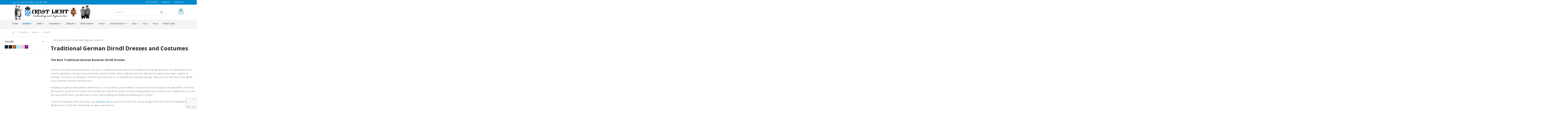

--- FILE ---
content_type: text/html; charset=utf-8
request_url: https://www.google.com/recaptcha/api2/anchor?ar=1&k=6LfjbsEZAAAAAAzMF21USpeWQbB5MypgVaKZlY14&co=aHR0cHM6Ly9lcm5zdGxpY2h0LmNvbTo0NDM.&hl=en&v=PoyoqOPhxBO7pBk68S4YbpHZ&size=invisible&anchor-ms=20000&execute-ms=30000&cb=b13mu05rm5dg
body_size: 48561
content:
<!DOCTYPE HTML><html dir="ltr" lang="en"><head><meta http-equiv="Content-Type" content="text/html; charset=UTF-8">
<meta http-equiv="X-UA-Compatible" content="IE=edge">
<title>reCAPTCHA</title>
<style type="text/css">
/* cyrillic-ext */
@font-face {
  font-family: 'Roboto';
  font-style: normal;
  font-weight: 400;
  font-stretch: 100%;
  src: url(//fonts.gstatic.com/s/roboto/v48/KFO7CnqEu92Fr1ME7kSn66aGLdTylUAMa3GUBHMdazTgWw.woff2) format('woff2');
  unicode-range: U+0460-052F, U+1C80-1C8A, U+20B4, U+2DE0-2DFF, U+A640-A69F, U+FE2E-FE2F;
}
/* cyrillic */
@font-face {
  font-family: 'Roboto';
  font-style: normal;
  font-weight: 400;
  font-stretch: 100%;
  src: url(//fonts.gstatic.com/s/roboto/v48/KFO7CnqEu92Fr1ME7kSn66aGLdTylUAMa3iUBHMdazTgWw.woff2) format('woff2');
  unicode-range: U+0301, U+0400-045F, U+0490-0491, U+04B0-04B1, U+2116;
}
/* greek-ext */
@font-face {
  font-family: 'Roboto';
  font-style: normal;
  font-weight: 400;
  font-stretch: 100%;
  src: url(//fonts.gstatic.com/s/roboto/v48/KFO7CnqEu92Fr1ME7kSn66aGLdTylUAMa3CUBHMdazTgWw.woff2) format('woff2');
  unicode-range: U+1F00-1FFF;
}
/* greek */
@font-face {
  font-family: 'Roboto';
  font-style: normal;
  font-weight: 400;
  font-stretch: 100%;
  src: url(//fonts.gstatic.com/s/roboto/v48/KFO7CnqEu92Fr1ME7kSn66aGLdTylUAMa3-UBHMdazTgWw.woff2) format('woff2');
  unicode-range: U+0370-0377, U+037A-037F, U+0384-038A, U+038C, U+038E-03A1, U+03A3-03FF;
}
/* math */
@font-face {
  font-family: 'Roboto';
  font-style: normal;
  font-weight: 400;
  font-stretch: 100%;
  src: url(//fonts.gstatic.com/s/roboto/v48/KFO7CnqEu92Fr1ME7kSn66aGLdTylUAMawCUBHMdazTgWw.woff2) format('woff2');
  unicode-range: U+0302-0303, U+0305, U+0307-0308, U+0310, U+0312, U+0315, U+031A, U+0326-0327, U+032C, U+032F-0330, U+0332-0333, U+0338, U+033A, U+0346, U+034D, U+0391-03A1, U+03A3-03A9, U+03B1-03C9, U+03D1, U+03D5-03D6, U+03F0-03F1, U+03F4-03F5, U+2016-2017, U+2034-2038, U+203C, U+2040, U+2043, U+2047, U+2050, U+2057, U+205F, U+2070-2071, U+2074-208E, U+2090-209C, U+20D0-20DC, U+20E1, U+20E5-20EF, U+2100-2112, U+2114-2115, U+2117-2121, U+2123-214F, U+2190, U+2192, U+2194-21AE, U+21B0-21E5, U+21F1-21F2, U+21F4-2211, U+2213-2214, U+2216-22FF, U+2308-230B, U+2310, U+2319, U+231C-2321, U+2336-237A, U+237C, U+2395, U+239B-23B7, U+23D0, U+23DC-23E1, U+2474-2475, U+25AF, U+25B3, U+25B7, U+25BD, U+25C1, U+25CA, U+25CC, U+25FB, U+266D-266F, U+27C0-27FF, U+2900-2AFF, U+2B0E-2B11, U+2B30-2B4C, U+2BFE, U+3030, U+FF5B, U+FF5D, U+1D400-1D7FF, U+1EE00-1EEFF;
}
/* symbols */
@font-face {
  font-family: 'Roboto';
  font-style: normal;
  font-weight: 400;
  font-stretch: 100%;
  src: url(//fonts.gstatic.com/s/roboto/v48/KFO7CnqEu92Fr1ME7kSn66aGLdTylUAMaxKUBHMdazTgWw.woff2) format('woff2');
  unicode-range: U+0001-000C, U+000E-001F, U+007F-009F, U+20DD-20E0, U+20E2-20E4, U+2150-218F, U+2190, U+2192, U+2194-2199, U+21AF, U+21E6-21F0, U+21F3, U+2218-2219, U+2299, U+22C4-22C6, U+2300-243F, U+2440-244A, U+2460-24FF, U+25A0-27BF, U+2800-28FF, U+2921-2922, U+2981, U+29BF, U+29EB, U+2B00-2BFF, U+4DC0-4DFF, U+FFF9-FFFB, U+10140-1018E, U+10190-1019C, U+101A0, U+101D0-101FD, U+102E0-102FB, U+10E60-10E7E, U+1D2C0-1D2D3, U+1D2E0-1D37F, U+1F000-1F0FF, U+1F100-1F1AD, U+1F1E6-1F1FF, U+1F30D-1F30F, U+1F315, U+1F31C, U+1F31E, U+1F320-1F32C, U+1F336, U+1F378, U+1F37D, U+1F382, U+1F393-1F39F, U+1F3A7-1F3A8, U+1F3AC-1F3AF, U+1F3C2, U+1F3C4-1F3C6, U+1F3CA-1F3CE, U+1F3D4-1F3E0, U+1F3ED, U+1F3F1-1F3F3, U+1F3F5-1F3F7, U+1F408, U+1F415, U+1F41F, U+1F426, U+1F43F, U+1F441-1F442, U+1F444, U+1F446-1F449, U+1F44C-1F44E, U+1F453, U+1F46A, U+1F47D, U+1F4A3, U+1F4B0, U+1F4B3, U+1F4B9, U+1F4BB, U+1F4BF, U+1F4C8-1F4CB, U+1F4D6, U+1F4DA, U+1F4DF, U+1F4E3-1F4E6, U+1F4EA-1F4ED, U+1F4F7, U+1F4F9-1F4FB, U+1F4FD-1F4FE, U+1F503, U+1F507-1F50B, U+1F50D, U+1F512-1F513, U+1F53E-1F54A, U+1F54F-1F5FA, U+1F610, U+1F650-1F67F, U+1F687, U+1F68D, U+1F691, U+1F694, U+1F698, U+1F6AD, U+1F6B2, U+1F6B9-1F6BA, U+1F6BC, U+1F6C6-1F6CF, U+1F6D3-1F6D7, U+1F6E0-1F6EA, U+1F6F0-1F6F3, U+1F6F7-1F6FC, U+1F700-1F7FF, U+1F800-1F80B, U+1F810-1F847, U+1F850-1F859, U+1F860-1F887, U+1F890-1F8AD, U+1F8B0-1F8BB, U+1F8C0-1F8C1, U+1F900-1F90B, U+1F93B, U+1F946, U+1F984, U+1F996, U+1F9E9, U+1FA00-1FA6F, U+1FA70-1FA7C, U+1FA80-1FA89, U+1FA8F-1FAC6, U+1FACE-1FADC, U+1FADF-1FAE9, U+1FAF0-1FAF8, U+1FB00-1FBFF;
}
/* vietnamese */
@font-face {
  font-family: 'Roboto';
  font-style: normal;
  font-weight: 400;
  font-stretch: 100%;
  src: url(//fonts.gstatic.com/s/roboto/v48/KFO7CnqEu92Fr1ME7kSn66aGLdTylUAMa3OUBHMdazTgWw.woff2) format('woff2');
  unicode-range: U+0102-0103, U+0110-0111, U+0128-0129, U+0168-0169, U+01A0-01A1, U+01AF-01B0, U+0300-0301, U+0303-0304, U+0308-0309, U+0323, U+0329, U+1EA0-1EF9, U+20AB;
}
/* latin-ext */
@font-face {
  font-family: 'Roboto';
  font-style: normal;
  font-weight: 400;
  font-stretch: 100%;
  src: url(//fonts.gstatic.com/s/roboto/v48/KFO7CnqEu92Fr1ME7kSn66aGLdTylUAMa3KUBHMdazTgWw.woff2) format('woff2');
  unicode-range: U+0100-02BA, U+02BD-02C5, U+02C7-02CC, U+02CE-02D7, U+02DD-02FF, U+0304, U+0308, U+0329, U+1D00-1DBF, U+1E00-1E9F, U+1EF2-1EFF, U+2020, U+20A0-20AB, U+20AD-20C0, U+2113, U+2C60-2C7F, U+A720-A7FF;
}
/* latin */
@font-face {
  font-family: 'Roboto';
  font-style: normal;
  font-weight: 400;
  font-stretch: 100%;
  src: url(//fonts.gstatic.com/s/roboto/v48/KFO7CnqEu92Fr1ME7kSn66aGLdTylUAMa3yUBHMdazQ.woff2) format('woff2');
  unicode-range: U+0000-00FF, U+0131, U+0152-0153, U+02BB-02BC, U+02C6, U+02DA, U+02DC, U+0304, U+0308, U+0329, U+2000-206F, U+20AC, U+2122, U+2191, U+2193, U+2212, U+2215, U+FEFF, U+FFFD;
}
/* cyrillic-ext */
@font-face {
  font-family: 'Roboto';
  font-style: normal;
  font-weight: 500;
  font-stretch: 100%;
  src: url(//fonts.gstatic.com/s/roboto/v48/KFO7CnqEu92Fr1ME7kSn66aGLdTylUAMa3GUBHMdazTgWw.woff2) format('woff2');
  unicode-range: U+0460-052F, U+1C80-1C8A, U+20B4, U+2DE0-2DFF, U+A640-A69F, U+FE2E-FE2F;
}
/* cyrillic */
@font-face {
  font-family: 'Roboto';
  font-style: normal;
  font-weight: 500;
  font-stretch: 100%;
  src: url(//fonts.gstatic.com/s/roboto/v48/KFO7CnqEu92Fr1ME7kSn66aGLdTylUAMa3iUBHMdazTgWw.woff2) format('woff2');
  unicode-range: U+0301, U+0400-045F, U+0490-0491, U+04B0-04B1, U+2116;
}
/* greek-ext */
@font-face {
  font-family: 'Roboto';
  font-style: normal;
  font-weight: 500;
  font-stretch: 100%;
  src: url(//fonts.gstatic.com/s/roboto/v48/KFO7CnqEu92Fr1ME7kSn66aGLdTylUAMa3CUBHMdazTgWw.woff2) format('woff2');
  unicode-range: U+1F00-1FFF;
}
/* greek */
@font-face {
  font-family: 'Roboto';
  font-style: normal;
  font-weight: 500;
  font-stretch: 100%;
  src: url(//fonts.gstatic.com/s/roboto/v48/KFO7CnqEu92Fr1ME7kSn66aGLdTylUAMa3-UBHMdazTgWw.woff2) format('woff2');
  unicode-range: U+0370-0377, U+037A-037F, U+0384-038A, U+038C, U+038E-03A1, U+03A3-03FF;
}
/* math */
@font-face {
  font-family: 'Roboto';
  font-style: normal;
  font-weight: 500;
  font-stretch: 100%;
  src: url(//fonts.gstatic.com/s/roboto/v48/KFO7CnqEu92Fr1ME7kSn66aGLdTylUAMawCUBHMdazTgWw.woff2) format('woff2');
  unicode-range: U+0302-0303, U+0305, U+0307-0308, U+0310, U+0312, U+0315, U+031A, U+0326-0327, U+032C, U+032F-0330, U+0332-0333, U+0338, U+033A, U+0346, U+034D, U+0391-03A1, U+03A3-03A9, U+03B1-03C9, U+03D1, U+03D5-03D6, U+03F0-03F1, U+03F4-03F5, U+2016-2017, U+2034-2038, U+203C, U+2040, U+2043, U+2047, U+2050, U+2057, U+205F, U+2070-2071, U+2074-208E, U+2090-209C, U+20D0-20DC, U+20E1, U+20E5-20EF, U+2100-2112, U+2114-2115, U+2117-2121, U+2123-214F, U+2190, U+2192, U+2194-21AE, U+21B0-21E5, U+21F1-21F2, U+21F4-2211, U+2213-2214, U+2216-22FF, U+2308-230B, U+2310, U+2319, U+231C-2321, U+2336-237A, U+237C, U+2395, U+239B-23B7, U+23D0, U+23DC-23E1, U+2474-2475, U+25AF, U+25B3, U+25B7, U+25BD, U+25C1, U+25CA, U+25CC, U+25FB, U+266D-266F, U+27C0-27FF, U+2900-2AFF, U+2B0E-2B11, U+2B30-2B4C, U+2BFE, U+3030, U+FF5B, U+FF5D, U+1D400-1D7FF, U+1EE00-1EEFF;
}
/* symbols */
@font-face {
  font-family: 'Roboto';
  font-style: normal;
  font-weight: 500;
  font-stretch: 100%;
  src: url(//fonts.gstatic.com/s/roboto/v48/KFO7CnqEu92Fr1ME7kSn66aGLdTylUAMaxKUBHMdazTgWw.woff2) format('woff2');
  unicode-range: U+0001-000C, U+000E-001F, U+007F-009F, U+20DD-20E0, U+20E2-20E4, U+2150-218F, U+2190, U+2192, U+2194-2199, U+21AF, U+21E6-21F0, U+21F3, U+2218-2219, U+2299, U+22C4-22C6, U+2300-243F, U+2440-244A, U+2460-24FF, U+25A0-27BF, U+2800-28FF, U+2921-2922, U+2981, U+29BF, U+29EB, U+2B00-2BFF, U+4DC0-4DFF, U+FFF9-FFFB, U+10140-1018E, U+10190-1019C, U+101A0, U+101D0-101FD, U+102E0-102FB, U+10E60-10E7E, U+1D2C0-1D2D3, U+1D2E0-1D37F, U+1F000-1F0FF, U+1F100-1F1AD, U+1F1E6-1F1FF, U+1F30D-1F30F, U+1F315, U+1F31C, U+1F31E, U+1F320-1F32C, U+1F336, U+1F378, U+1F37D, U+1F382, U+1F393-1F39F, U+1F3A7-1F3A8, U+1F3AC-1F3AF, U+1F3C2, U+1F3C4-1F3C6, U+1F3CA-1F3CE, U+1F3D4-1F3E0, U+1F3ED, U+1F3F1-1F3F3, U+1F3F5-1F3F7, U+1F408, U+1F415, U+1F41F, U+1F426, U+1F43F, U+1F441-1F442, U+1F444, U+1F446-1F449, U+1F44C-1F44E, U+1F453, U+1F46A, U+1F47D, U+1F4A3, U+1F4B0, U+1F4B3, U+1F4B9, U+1F4BB, U+1F4BF, U+1F4C8-1F4CB, U+1F4D6, U+1F4DA, U+1F4DF, U+1F4E3-1F4E6, U+1F4EA-1F4ED, U+1F4F7, U+1F4F9-1F4FB, U+1F4FD-1F4FE, U+1F503, U+1F507-1F50B, U+1F50D, U+1F512-1F513, U+1F53E-1F54A, U+1F54F-1F5FA, U+1F610, U+1F650-1F67F, U+1F687, U+1F68D, U+1F691, U+1F694, U+1F698, U+1F6AD, U+1F6B2, U+1F6B9-1F6BA, U+1F6BC, U+1F6C6-1F6CF, U+1F6D3-1F6D7, U+1F6E0-1F6EA, U+1F6F0-1F6F3, U+1F6F7-1F6FC, U+1F700-1F7FF, U+1F800-1F80B, U+1F810-1F847, U+1F850-1F859, U+1F860-1F887, U+1F890-1F8AD, U+1F8B0-1F8BB, U+1F8C0-1F8C1, U+1F900-1F90B, U+1F93B, U+1F946, U+1F984, U+1F996, U+1F9E9, U+1FA00-1FA6F, U+1FA70-1FA7C, U+1FA80-1FA89, U+1FA8F-1FAC6, U+1FACE-1FADC, U+1FADF-1FAE9, U+1FAF0-1FAF8, U+1FB00-1FBFF;
}
/* vietnamese */
@font-face {
  font-family: 'Roboto';
  font-style: normal;
  font-weight: 500;
  font-stretch: 100%;
  src: url(//fonts.gstatic.com/s/roboto/v48/KFO7CnqEu92Fr1ME7kSn66aGLdTylUAMa3OUBHMdazTgWw.woff2) format('woff2');
  unicode-range: U+0102-0103, U+0110-0111, U+0128-0129, U+0168-0169, U+01A0-01A1, U+01AF-01B0, U+0300-0301, U+0303-0304, U+0308-0309, U+0323, U+0329, U+1EA0-1EF9, U+20AB;
}
/* latin-ext */
@font-face {
  font-family: 'Roboto';
  font-style: normal;
  font-weight: 500;
  font-stretch: 100%;
  src: url(//fonts.gstatic.com/s/roboto/v48/KFO7CnqEu92Fr1ME7kSn66aGLdTylUAMa3KUBHMdazTgWw.woff2) format('woff2');
  unicode-range: U+0100-02BA, U+02BD-02C5, U+02C7-02CC, U+02CE-02D7, U+02DD-02FF, U+0304, U+0308, U+0329, U+1D00-1DBF, U+1E00-1E9F, U+1EF2-1EFF, U+2020, U+20A0-20AB, U+20AD-20C0, U+2113, U+2C60-2C7F, U+A720-A7FF;
}
/* latin */
@font-face {
  font-family: 'Roboto';
  font-style: normal;
  font-weight: 500;
  font-stretch: 100%;
  src: url(//fonts.gstatic.com/s/roboto/v48/KFO7CnqEu92Fr1ME7kSn66aGLdTylUAMa3yUBHMdazQ.woff2) format('woff2');
  unicode-range: U+0000-00FF, U+0131, U+0152-0153, U+02BB-02BC, U+02C6, U+02DA, U+02DC, U+0304, U+0308, U+0329, U+2000-206F, U+20AC, U+2122, U+2191, U+2193, U+2212, U+2215, U+FEFF, U+FFFD;
}
/* cyrillic-ext */
@font-face {
  font-family: 'Roboto';
  font-style: normal;
  font-weight: 900;
  font-stretch: 100%;
  src: url(//fonts.gstatic.com/s/roboto/v48/KFO7CnqEu92Fr1ME7kSn66aGLdTylUAMa3GUBHMdazTgWw.woff2) format('woff2');
  unicode-range: U+0460-052F, U+1C80-1C8A, U+20B4, U+2DE0-2DFF, U+A640-A69F, U+FE2E-FE2F;
}
/* cyrillic */
@font-face {
  font-family: 'Roboto';
  font-style: normal;
  font-weight: 900;
  font-stretch: 100%;
  src: url(//fonts.gstatic.com/s/roboto/v48/KFO7CnqEu92Fr1ME7kSn66aGLdTylUAMa3iUBHMdazTgWw.woff2) format('woff2');
  unicode-range: U+0301, U+0400-045F, U+0490-0491, U+04B0-04B1, U+2116;
}
/* greek-ext */
@font-face {
  font-family: 'Roboto';
  font-style: normal;
  font-weight: 900;
  font-stretch: 100%;
  src: url(//fonts.gstatic.com/s/roboto/v48/KFO7CnqEu92Fr1ME7kSn66aGLdTylUAMa3CUBHMdazTgWw.woff2) format('woff2');
  unicode-range: U+1F00-1FFF;
}
/* greek */
@font-face {
  font-family: 'Roboto';
  font-style: normal;
  font-weight: 900;
  font-stretch: 100%;
  src: url(//fonts.gstatic.com/s/roboto/v48/KFO7CnqEu92Fr1ME7kSn66aGLdTylUAMa3-UBHMdazTgWw.woff2) format('woff2');
  unicode-range: U+0370-0377, U+037A-037F, U+0384-038A, U+038C, U+038E-03A1, U+03A3-03FF;
}
/* math */
@font-face {
  font-family: 'Roboto';
  font-style: normal;
  font-weight: 900;
  font-stretch: 100%;
  src: url(//fonts.gstatic.com/s/roboto/v48/KFO7CnqEu92Fr1ME7kSn66aGLdTylUAMawCUBHMdazTgWw.woff2) format('woff2');
  unicode-range: U+0302-0303, U+0305, U+0307-0308, U+0310, U+0312, U+0315, U+031A, U+0326-0327, U+032C, U+032F-0330, U+0332-0333, U+0338, U+033A, U+0346, U+034D, U+0391-03A1, U+03A3-03A9, U+03B1-03C9, U+03D1, U+03D5-03D6, U+03F0-03F1, U+03F4-03F5, U+2016-2017, U+2034-2038, U+203C, U+2040, U+2043, U+2047, U+2050, U+2057, U+205F, U+2070-2071, U+2074-208E, U+2090-209C, U+20D0-20DC, U+20E1, U+20E5-20EF, U+2100-2112, U+2114-2115, U+2117-2121, U+2123-214F, U+2190, U+2192, U+2194-21AE, U+21B0-21E5, U+21F1-21F2, U+21F4-2211, U+2213-2214, U+2216-22FF, U+2308-230B, U+2310, U+2319, U+231C-2321, U+2336-237A, U+237C, U+2395, U+239B-23B7, U+23D0, U+23DC-23E1, U+2474-2475, U+25AF, U+25B3, U+25B7, U+25BD, U+25C1, U+25CA, U+25CC, U+25FB, U+266D-266F, U+27C0-27FF, U+2900-2AFF, U+2B0E-2B11, U+2B30-2B4C, U+2BFE, U+3030, U+FF5B, U+FF5D, U+1D400-1D7FF, U+1EE00-1EEFF;
}
/* symbols */
@font-face {
  font-family: 'Roboto';
  font-style: normal;
  font-weight: 900;
  font-stretch: 100%;
  src: url(//fonts.gstatic.com/s/roboto/v48/KFO7CnqEu92Fr1ME7kSn66aGLdTylUAMaxKUBHMdazTgWw.woff2) format('woff2');
  unicode-range: U+0001-000C, U+000E-001F, U+007F-009F, U+20DD-20E0, U+20E2-20E4, U+2150-218F, U+2190, U+2192, U+2194-2199, U+21AF, U+21E6-21F0, U+21F3, U+2218-2219, U+2299, U+22C4-22C6, U+2300-243F, U+2440-244A, U+2460-24FF, U+25A0-27BF, U+2800-28FF, U+2921-2922, U+2981, U+29BF, U+29EB, U+2B00-2BFF, U+4DC0-4DFF, U+FFF9-FFFB, U+10140-1018E, U+10190-1019C, U+101A0, U+101D0-101FD, U+102E0-102FB, U+10E60-10E7E, U+1D2C0-1D2D3, U+1D2E0-1D37F, U+1F000-1F0FF, U+1F100-1F1AD, U+1F1E6-1F1FF, U+1F30D-1F30F, U+1F315, U+1F31C, U+1F31E, U+1F320-1F32C, U+1F336, U+1F378, U+1F37D, U+1F382, U+1F393-1F39F, U+1F3A7-1F3A8, U+1F3AC-1F3AF, U+1F3C2, U+1F3C4-1F3C6, U+1F3CA-1F3CE, U+1F3D4-1F3E0, U+1F3ED, U+1F3F1-1F3F3, U+1F3F5-1F3F7, U+1F408, U+1F415, U+1F41F, U+1F426, U+1F43F, U+1F441-1F442, U+1F444, U+1F446-1F449, U+1F44C-1F44E, U+1F453, U+1F46A, U+1F47D, U+1F4A3, U+1F4B0, U+1F4B3, U+1F4B9, U+1F4BB, U+1F4BF, U+1F4C8-1F4CB, U+1F4D6, U+1F4DA, U+1F4DF, U+1F4E3-1F4E6, U+1F4EA-1F4ED, U+1F4F7, U+1F4F9-1F4FB, U+1F4FD-1F4FE, U+1F503, U+1F507-1F50B, U+1F50D, U+1F512-1F513, U+1F53E-1F54A, U+1F54F-1F5FA, U+1F610, U+1F650-1F67F, U+1F687, U+1F68D, U+1F691, U+1F694, U+1F698, U+1F6AD, U+1F6B2, U+1F6B9-1F6BA, U+1F6BC, U+1F6C6-1F6CF, U+1F6D3-1F6D7, U+1F6E0-1F6EA, U+1F6F0-1F6F3, U+1F6F7-1F6FC, U+1F700-1F7FF, U+1F800-1F80B, U+1F810-1F847, U+1F850-1F859, U+1F860-1F887, U+1F890-1F8AD, U+1F8B0-1F8BB, U+1F8C0-1F8C1, U+1F900-1F90B, U+1F93B, U+1F946, U+1F984, U+1F996, U+1F9E9, U+1FA00-1FA6F, U+1FA70-1FA7C, U+1FA80-1FA89, U+1FA8F-1FAC6, U+1FACE-1FADC, U+1FADF-1FAE9, U+1FAF0-1FAF8, U+1FB00-1FBFF;
}
/* vietnamese */
@font-face {
  font-family: 'Roboto';
  font-style: normal;
  font-weight: 900;
  font-stretch: 100%;
  src: url(//fonts.gstatic.com/s/roboto/v48/KFO7CnqEu92Fr1ME7kSn66aGLdTylUAMa3OUBHMdazTgWw.woff2) format('woff2');
  unicode-range: U+0102-0103, U+0110-0111, U+0128-0129, U+0168-0169, U+01A0-01A1, U+01AF-01B0, U+0300-0301, U+0303-0304, U+0308-0309, U+0323, U+0329, U+1EA0-1EF9, U+20AB;
}
/* latin-ext */
@font-face {
  font-family: 'Roboto';
  font-style: normal;
  font-weight: 900;
  font-stretch: 100%;
  src: url(//fonts.gstatic.com/s/roboto/v48/KFO7CnqEu92Fr1ME7kSn66aGLdTylUAMa3KUBHMdazTgWw.woff2) format('woff2');
  unicode-range: U+0100-02BA, U+02BD-02C5, U+02C7-02CC, U+02CE-02D7, U+02DD-02FF, U+0304, U+0308, U+0329, U+1D00-1DBF, U+1E00-1E9F, U+1EF2-1EFF, U+2020, U+20A0-20AB, U+20AD-20C0, U+2113, U+2C60-2C7F, U+A720-A7FF;
}
/* latin */
@font-face {
  font-family: 'Roboto';
  font-style: normal;
  font-weight: 900;
  font-stretch: 100%;
  src: url(//fonts.gstatic.com/s/roboto/v48/KFO7CnqEu92Fr1ME7kSn66aGLdTylUAMa3yUBHMdazQ.woff2) format('woff2');
  unicode-range: U+0000-00FF, U+0131, U+0152-0153, U+02BB-02BC, U+02C6, U+02DA, U+02DC, U+0304, U+0308, U+0329, U+2000-206F, U+20AC, U+2122, U+2191, U+2193, U+2212, U+2215, U+FEFF, U+FFFD;
}

</style>
<link rel="stylesheet" type="text/css" href="https://www.gstatic.com/recaptcha/releases/PoyoqOPhxBO7pBk68S4YbpHZ/styles__ltr.css">
<script nonce="QwMbrk57piZ9uWqtO1miuA" type="text/javascript">window['__recaptcha_api'] = 'https://www.google.com/recaptcha/api2/';</script>
<script type="text/javascript" src="https://www.gstatic.com/recaptcha/releases/PoyoqOPhxBO7pBk68S4YbpHZ/recaptcha__en.js" nonce="QwMbrk57piZ9uWqtO1miuA">
      
    </script></head>
<body><div id="rc-anchor-alert" class="rc-anchor-alert"></div>
<input type="hidden" id="recaptcha-token" value="[base64]">
<script type="text/javascript" nonce="QwMbrk57piZ9uWqtO1miuA">
      recaptcha.anchor.Main.init("[\x22ainput\x22,[\x22bgdata\x22,\x22\x22,\[base64]/[base64]/[base64]/[base64]/[base64]/[base64]/KGcoTywyNTMsTy5PKSxVRyhPLEMpKTpnKE8sMjUzLEMpLE8pKSxsKSksTykpfSxieT1mdW5jdGlvbihDLE8sdSxsKXtmb3IobD0odT1SKEMpLDApO08+MDtPLS0pbD1sPDw4fFooQyk7ZyhDLHUsbCl9LFVHPWZ1bmN0aW9uKEMsTyl7Qy5pLmxlbmd0aD4xMDQ/[base64]/[base64]/[base64]/[base64]/[base64]/[base64]/[base64]\\u003d\x22,\[base64]\x22,\[base64]/Dh8Kuw7cUwoRdwpTDpMKqw6HCukHDl8K7eCRBHlNUwphAwrRiZ8OTw6rDqVscNjHDmMKVwrZMwogwYsKVw7Vzc3jCtx1ZwokHwo7Ckh/DmDs5w6TDi2nCkwbCt8OAw6QrNxkMw4NZKcKuX8Ktw7PChEzCvQnCnRHDusOsw5nDrsK+ZsOjLMOhw7pgwqgICXZBX8OaH8OqwoUNd3ZiLlgaTsK1O05QTQLDu8Knwp0uwq4EFRnDkcO+ZMOXO8Knw7rDpcKcAjRmw5XCtRdYwp5BE8KIb8KEwp/CqEbCm8O2ecKdwpVaQyfDl8OYw6hbw48Ew67CuMOVU8K5SStPTMKcw7nCpMOzwosmasOZw5bClcK3SlV9dcK+w4MbwqAtYsO1w4oMw4QeQcOEw7IpwpNvLsO/wr8/[base64]/DnFpJw53Cq8KIdFHDmsO3FcKYwrcGwrXDiHoOfSU2K2bCrVx0AcOpwpMpw5F2wpxmwqbCssObw4hSfE0aJ8O4wpVkWcK/UsO+JhnDvm8ow73Cu3LDrMKOfjTDl8O2wobChXQfw43Cq8K1a8OywpvDqEA+IiDCv8KIw5vCs8KvOxN/aTgcQcKLw6vCisKIw7LCoWTDijHCm8KUw6LDg3pCbcKXVcOeQF9tZcO5w7cew4I+QlvDlMOsbWV3BMK2wprCr0Zfw4tAIkQXemPCiWTCq8KLw6jDjMK3HC7Di8O7w7rDssKCBB9aA2zCncOwRUfChxQXwpdzw4p1FEHDsMOCw6p4IUFfW8K5w4BPJMKhw4cub2N/I2jDrW8cbcOdw7pKwqTCmVXCnsKMwoFtRMKMcHgmc0wpwr/DlMOebsKGw7nDtGh+Y1bCrVEcwp8zw7nCoGBATBA9wrvCjQ40WVcXIcKkFcOTw4Y7w5fDgFvDtUQPw4jDsQMfw73DlyoyC8O7wodCw5DDgcOGw6jCvcKMP8O3w4/[base64]/CqcOzL8K1ccKkwq7Cs3TCiMKhccKIL1gsw7PDmcOCwo0ECMK6woTCngDDl8OVH8K9w7Uvw6vClMO3w7/CvhUGwpc+w57Dn8K5IsKgw5rDvMKrEcOSawR3w7saw49FwpLCix/Cr8KldBEOw4XCmsKvfQpIw6zCsMOKwoN5wqfDm8KFw6DDjUk5bGjCiRgswrjDjMOlExrDscOeY8KfN8OUwpLDqztHwrjCu0wALmnDqMOCTEpSQwBbwqR/[base64]/Dthhnw6rCu8O5YMOowpXDh1PDqsKhwqRcH8KTwpTDg8OMTx0/esKnw7DCulQmbW57w7rDtMK8w7UUYQ/CucKZw7fDhsKdwo/CvB0tw5lBw7rDsjzDvMOCYll2CEQzw55pIcKaw4RyU1LDo8K+wpbDuGgJJ8KrKMKHw7MMw7ZJLMK1L2zDrQI0LsOvw7pQwrcdakBKwrY6VH7CmhnDmMKaw7ZtHMKLZW/DncOAw7XCsz3Cj8O4w7bCt8ORdsKifkHChMO8w5rCijhaf0PDnTPCmzXCp8KpRmJ3R8OKAcOUNUALPi4mw55FfzfCqUFdJ0FvD8OQZSXCt8Ocwr3DrixdIMKCSjjCgULDhsKXATFZwpJFEHjCuVgyw6/DtDTCksKVVwfCjsOfwpUaRsOgIMO/Ym/CrT4PwoHDnSnCiMKXw4jDpMKBEWxnwrFzw74MK8KDC8KlwqDCil5pw5vDhBpNw57DuUTCi3sgwpwpNMOfV8KSw74/Mj3DkTE/AMKWAkzCqMKVw41lwroZw7UswqrCkcKRw5HCvQbDmG1jG8OfCFpfY3TDkUt5wovCoQDCjcOkPxV6w4oRDRxVwoTCgcK1AmTCuRZyU8Old8KADMOqNcOMwoF8w6bCtStLYzTDgnjCq2HDniEVTsKcw4JoN8O9BkMiwp/[base64]/Cq20Qwp/Dh8OoCMKMFyvDvQzDnSXCscKSfU/[base64]/Dk8Kvw4TDoB0ewotRYhgtK8KJw5rCpmgCfMK9wp7Cq15nPVzCuhgvbsO1JcKBUDLDpMOiTMK/wooewrvDty/DgRwCNAltBGDCr8OSTVXDucKSGsKNN0ddNsK7w45PR8Kyw4tiw7jCgj/[base64]/[base64]/CscOfw5DClCfDhsK9w6IBOz3Ci0fDocK3asKWwrzDiXxew5rDriwowpzDuwvDpjEqAsOBwohRw4Jvw7HCgcOXw7/CvUtccRbDosO9Oh1NY8KOw7I7CF/CtcOPwqTCnBxLw6k0YWw1wqcqw6TCisKlwrc4wqrCj8K3wrJwwq0/w6JeDnzDqxZ4NTFEw4APZnB+LsKewpXDmBRbRHEJwqzDtcKmDzxxPAc/wpDDucKtw4PCrsO8woAFw6TDg8OhwrVQPMKow6PDpsKXworCn013woLCqcOdd8OhMMKJw7rDisOec8OaRBcCYD7DqBwJw4IHwprCh3HCuS7Cu8O2w7DDp3zDicO3Hx3DuEkfwowtEsKRPF7DoE3Dt2ZIBMO9PDjCrQl9w4/[base64]/DmMKZwpBuZEjClQ/[base64]/[base64]/DtH/DuEfDlMKFw7PClxPDiBnDsATDqsK4wqbClMOiKMKKw6UDM8OubMKQOcO8A8K+w6UJwqA1w4LDk8K4wrx5DsKww4rDlRdKOMKvw5dqwo8pw7dDw5h+VsKrKsOwCcO+MyEMUDdERSHDtiLDvcKJG8OhwrVORyw6ZcOzw6/DuT7Du2UWJMO7w5jCtcOmw7XDlcKuAcO5w5HDhR3Cn8OnwoDDrEogJMOIwqgzwpoxwoVnwqcPwppswpk2J2NmPMKgasKewqtidMKpw6PDnMOFw6vCvsKbQ8KwKDjDgsKAGQtRM8OkVmTDqMKAbsO6QzQ6WMKVHlUOwqvDvjQFCcK4w5QGwqHDgcKpw7vDqsKSwp/CoxHCn23Cl8KxBQkXQx0PwpLClEbDrEDCq3LCn8Kww4I5wqklw4tgZW1WLRHCtl4gwqYMw4MPw5bDmjTDrhPDvcKrT3Bew7jDvMOjw6TCgVjDr8K7VMORw45GwrNcRz1uWMKUw4DDg8K3wqbClcKuNMO3URDCsT54wqPCqMOKPsKwwrdKwqNAGsOvw5l/WVLCpsO1wrNrScKCNxDDvMOSWww0dTw7G3/[base64]/AMKew5whL8OBUg3DmGTDmMK+SMOKw73CjMKFwpxzHTgNw6JyeBLDiMONw49ODw7DqDfCnMKiwr1ldHEvw5jCtScGw5onKw3DksONw6HCuFsSw6trwqbDuhfDtA18wqDCmBrDr8Kjw5cSZsKsw7LDr0TCkn/[base64]/CiQlew7pjUxnCgsKMw57Dvx7DtsOXwqUKw6U0JgnDlGIgb0TCm3PCp8OPKMOfMcK/wqXCpsO6wpxxMsOMwoR/YVXDg8O6NhLCgB9rBXvDpcOWw6TDgcOVwoVcwp/[base64]/w7Aiwp5FKMOnDnpKwocsXEbDrsOKfMOew5jCtk4UGQrDqDHDs8KOw7zCmsKUworDkDEIw6bDo3zCusO7w7Y9wobCoThKUMKHS8KZw4/CmcOMKCDCmW9sw6rCtcO8wqdGwp/Dl3nDkMKMQCgYH1EDdQYNWcK7w7XCgnR8U8OUw5IeDsKAbmLCo8OkwpHCnMOtwpx/BmAKXmgZfT1GcMOiw7AOClbCi8O6B8Oaw7sLWHXDpAzCiX/CnMK0woLDt3R7RnoFw4VrCRDDlxlTwoA4PcKqw4fCgVLCp8Ozw7A3wrXCjMKvUMKOUE3DiMOYwoLDn8OycMOxw7rCucKNw40VwrYSwrFuwp/Cu8O9w7s/wpPDl8Krw57DiSRpPsOAIMOiXUHDtnBIw6nCg2dvw4bDgy5WwrUzw4rCkC7DrEhgKcKlw6lfHsOVWMK3BcKLwrAMw4XCsBTDvcOEE0o3DiHDlRTClXx5w7ZlScOsOl5QRcOJwpzDn05dwqpowp7CkitRw7jDr0IVeBHCssKMwph+f8OQw53CmcOiwppVb3/CuGU1M3oCG8OeJXUIGQTDscOKWGBoewhJw5jCq8OcwobCosO8IHIQcMKgwpIewoQ5w57DlcKvOQrCpgRsQcKeVgDCtsKuGDTDmMOfG8K1wr5ywp/DkxLDhWLCuBzCjk/CmkTDvcKqah8Lw65Vw64CFcKDasKIZx5UNBnCtDHDk0vDq3XDrFjDk8KowpFIw6fCoMKuMQzDpzLDicKFLTbCsHnDt8Kyw4QCGMKFPRE5w5/CiGjDmQ/DpcKYWMOkw7fDixQwe1TDhAbDrn7DlQwNRz7CgsObwrcRw5DDu8KyfRDCnwpSM3bDqsKhwoTDpGLDtsOcWyPDjcOKJjpFwpZuw4zCrsOPaQbCgsK0MzMxTMO4LCjDnwfDgsOxC2/CmCM6S8K/wrzCmsKcVsO3w4DDpAZRw6BLwq9wOx3CpMOfIcKqwrdYHkljMDJHFMKDG3hAUyTCoiZWG0xwwovCqHPCocKjw4/DusOkwoEfBiXDlMOBw689WBXDrMOxZCFqwrYORWRmCMKqw53CrsOWwoJFw7t3UCnCuVRRBsKsw6hYacKCw6MDwqJfZMKIwogPSAEmw5lvc8KFw6hPwpbCgMKoClHCssKgYz8Dw4Vgw7hddxLCrsKRHkPDqyA0GS8sXi8QwqsobGfDvi3CrcO1LwVpEcOuJ8KNwrV/[base64]/[base64]/CjFJlw4oWw7vCncKUwoTDqsOgLhFOwpQAJsKdZFMxNgbCkEZwbghxwpUyYV95VlZeRllJWQc0w7c7G1XCkcKkesKwwqXDvErDlMKnG8OuYyxzwojDt8OERCEhw6MDU8K2w77CiTDDmMKRRSvCicKQw6XDs8Ozw4JjwoHChsOIYGEQw4PCtlPClB/CgTkFT2QGTwNowoXCn8Oxwq4Dw6rCqsKyUFjDu8KXZxvCqQ/DozDDpwB/w6Muw4zCtRpww6fCoh5TCmnCrjQKaxPDrgMDw5vCtcKNMsOywo3Cq8KXGcKeAcKNw49Vw4NswqjCrzLCgi0KwoLDllFtwo7CnRDDh8OmA8O1QWdOBsK5ETUjw5zCmcOEw44AYsKOcDHClDXCiWrCrcKrOlV3f8OfwpDCri3Cj8Kiwp/ChnwQSG3DksKkw6bDjsKrw4fCoC9nw5TDtcOTwrQQw6Ntw59WEGs8wpnCk8KwXSjCg8OQYDfDg2jDhMOAA25Iw54PwodBw49Gw5rDmwAQw7kKMsOpw44fwpXDrC17a8OtwrrDlMOCJsOeeAx/THEYaXDCkMOvWcKtMcOuw7EJT8OoBsKracKcFcKCworCpwbCmDBafSzCpMKwajbDpcOLw5fCs8OaRw/Dh8O4aCBwc33DgkZswobCssKea8O1dcOfw6DDpyLCvW5dw6zDsMK5JHDDiEEkf0PCsRkvEjoUZCnCuEBqwrIowp4/LANxwq1IDMOvf8KeMsKPwrrCisKvwqHDu1nCmzMxw5BRw7YGISbChQ7CnEwrTMOIw44EY1fClMO+XMKpFMKnQ8KVLcORw5rCmlDDskjCo2ExAMKuYcKaP8O6w44pADtUwqlEbxcRY8OVdW0KDMOMI0c5w5/CnU01OwppEcO9wocsU33Cv8K1PsObwq7CrUkJb8KQw4U5fcO9YhZNwrkSbDbDssOnZ8O+wrTDg3PDojUBw699csKZwoTCi0FQXMOYwq1FCMOIwolhw6nCj8KiFCfClMO9VX/DtX1IwrBufcKxHsKmDMKBwq1pw5rDqAcIw6c4w50Tw706woFAasKFEUZawoNEwr1yLRTCkMOPw5TDmw8lw4oRY8O2w7nDiMK0DXd4wqvCrETDk3/[base64]/Dpw4vBcKXBC/DicKrw5c/bRxHwr/CgcKgXRbCp2Z7w4HCjhICWsOodMOaw6xKwo1xYDETw43CjiPChsKXKFMQYjkbJSXCgMK5SjTDtTPCmmMSfsO3w7PCq8KCARZGwqAVwq3CiSUkLx/Dr0o+wp17w65/bnBiEsOswqnDusKnw4ZhwqfDjsKyeH7CjMONwrgbwqnDinbCmcOHCxvCk8KCw7ZQw7wUwp7CmcKYwroxw7DCm3jDoMOswqlvDxnCr8OHTGLDmn4MalzCrsOZJcKgQsO8w5ViW8K9w5x0Gnp5PnPCmSQ1Wjh/w6F6fFwQdBQmEEIZw7M3w78jwqkcwpHCkh42w4kfw61fBcOtw50CFsK/[base64]/woN8woDDp2nCgMKZGzYOw70Bwr7Dv8KDwrLCt8OKwptcwovDgsKsw6PDjcKAwrXDhwPCp1lRAS5lw7bDrsKBw5M9UngRXAXDkjBHC8Ouw4Qvw7/Dk8KFw6jDgsOKw6Eew5EgD8Ojw5Efw4JCC8OGwrnCqFzClcOzw7nDqcOtEMKmI8OJwp8aK8KNQ8KUST/CrcOhw5vDojfCocKbwoonwrvCvcK5wq3CnVEtworDrcOGQ8OYaMK1BcOEGsOyw41zwoXDgMOgw6/CpsOMw7XDhMOwTsO8w7B+w6UrAcOIwrc8woLDkiQGZUgFw5BmwqpKICxbZsKTwrPCo8KtwqnChwPDpywALsOUX8O9S8Oow5HDgsObdTXDhGpbFx7DkcOIGcOTD2ELdsOeB3jDo8OGI8KcwpDCqcOxNcKawrHDv17DsnPDqkLCp8OJwpTDjcKwJnA/[base64]/ChMKrw4trOsKKd8Oowpd+w5FdZsOew6ktN0RoVAVWcnHDkMK1U8KMbG3DqMOxccKjTl1aw4LCm8OUXsOsVw7DtMOzw5U8C8Kxw7JWw6gYfBxFDsOmMWbCojvClsOfR8OfNCzCs8Ocwr9jwpwRw7fDrcOcwp/[base64]/[base64]/G0zCgVjChsOXSHfCoMK9w5rDgSTDvFrCrMO5wphXH8KrDsO0w5jCnHbDqT1PwrrDtsKTZ8OIw5zDoMO/w7okOcKuw5zDlMOHN8O2wql/ZMOeSiPCkMK9w6vCgWQaw4XCvsOQbl3DiSbDtcKVw4Mww6R4MMKMw7N7e8O9cUvCh8K6AyzCsG3DngRCacOjVmPCkGLCpQnDlmbCnWTCpVwhdcOTUsK2wovDqsKRwqPDu1jDnE/CvhPCg8KVw4leKx/DqGHCiS/DuMORA8O+w6RRwr0BZMOMWkN5w6xIcGUJwrbChMOWXMORKwLDuXLChMOMwrfCsSdBwobCrlnDk0Y0OCTClFoqbTHDjsOEN8KLw4o4w5E/w4Uham5ZFmrDksKIw7XCnj9tw7rCkGLDqhfDmcO/w5IGDzIlZMKOwpjDmcOQSsK3w6BSwpRVw5xPQcOzwq5Hw5hHwpx5KsKWDAdaA8Kmw74fwovDlcOwwoB+w5bDpgbDgwzCmsOyX0w+WcK6d8KWERYJw7ZGw5BKw74/[base64]/DpCpvwpfCkVIQwrhww70Fw7LDqMOFw60rXsKOYFo1TETCuw82wpBRNgI3w5rCrMKowo3Ct2U3w7rDocOmExHClcKhw7PDi8ONwonCjSnDpcK5fMKwTsK/[base64]/CpSLDn3vCk35Aw6HDvGDDjsKlwpMXwqY6WsKXwpjCqcOvwrdHw4YBw7/DvhvCgxtIdm3Cn8OQwoHCmcKgK8OKw4/[base64]/DnkTDksONw5LDkAXDgnDDsQbCm8Kcw75Vw4g7K0UXEsK1wojCuirCpcOwwp7CpyJyOkpZeB/[base64]/[base64]/wrfDqiNvacK/NcK6aXXCvloywpHClMOewpM0w71mWcOVw4xpw6slwoM1QsKyw63DhMO7HcOrLU/CkRBKwrfCjhLDgcOJw6gbPMK3w7zCkyEPHEbDgWF7H2DCn3x3w7fCoMOZw75PSTIyIsOywofDm8OkasK9woR6wqA1MMOIwrNUVsKIDxEeBU0Ywr7Cj8OOw7LCu8KnHEEcwoctDcKyKz/[base64]/[base64]/OMOJGcKswq5Jw6BXcFrChcOVE8KiMit2w7vDkFBrw5xUFmbCpTBdw6RbwqkjwoQuQBjDny7Cs8O5wqXCssOlw5bDs3XDgcOPwrp7w71fw44TW8K0XcOeQMK3KzrCsMO3wo3Dlj/CqMO4wp9qwpTDtVXDv8KDw7/Dq8O4w5rDh8OXXMOAd8OUaV53woQuw7cpEBXClkPCnzvCocO9w5EHbMOsT00awpIDW8OIHCtew4fCg8Kzw4LCnsKTw7gKTcO4wpzDsgXDgMOKAMOqNSzCtsOXcTHCtsKJw7x8wrXCscOLwrohGiLCt8KkZScqw7DDggJMw6jDuDJ5XVcKw4VVwrJgTsOAHSrDmn/ChcKkwo7DqAtjw4LDq8K1w4DCosOpeMOVW0zCtcOJwpzCjcO7w4lBwr7CjT8Ef2Rbw6fDicK+CAY8GMKHw7sbeFzCt8OAP1zCpmxFwqI9wqthw5ILPD82w4fDgsK/Vm3DuDNtwoTCgipidcKTw7bCmcKfw41hw4R8XMOqAE7Clz/DpEw/DcKhwq0cw6vDhjRMw4lrQcKJw6DCvMKCKiXDuFNEwqvDqUx+w600Tx3DkXvCrsOTw6/DgHvCnCDClj56R8OhwrbDj8K3wqrChiklwr3DmsOaWnrCjcO8w7fDscOcCRwjwrTCuDQWF3cDw7zDq8OwwoTDr3NMFyvDkh/DjMOAGMOHFSN0wqnDssOmE8OUwro6w4c4w7vDkmnCikRANxDChMOdSMKiwoBtw7fDp3nDtWE7w7TCunDCmsOcCkwQIxwYVUfDlmZNwrPDhzXDgcOhw7HDmhDDm8OlOcK5woDCnMKWPMO9AwbDnzAGesOpR2LDqcORTMKFT8Ktw4/CmsK3wq8NwpvCuhHCli1/SntYdUvDj0DCvMOHWcOAw4LCg8KCwr7ClsO4wr5oS3JLOV4FeWVHTcO7wonCvyPDqHkbwpFHw6bDmMKZw741w6DCk8KOKhYTw5xSTcKfW3/[base64]/CtmbChgZgQEYXw5zCtTEhw6ARL8KgwqpWbsKJNRVwZFo1fsKVwojCryMhCMKWwqx9aMO2I8KDwpTDu1kfw4jDtMK/[base64]/DoWzDk8K4wrvDmywlw6DCj8KIw5UqTcKzwo/DvxLDjnLDhhAywoDCqGrDkVMNDcKhMsKWwonDoSvDoBDDu8Ktwpk7wotxDMOSw6Y4w5R4QcKPwpsPSsOSR0JLMcOTLcOBcy5vw5sVwrjCgMKowpQ1wrPCuB/DtQJARRXCjBnDvMOlw69gwq/CjSXCpB0GwpnCt8Khw6/CrSoxw5bDoTzCscOnXsKOw5XDhsKcwofDpHo1wo5zwoPCqcK2McOewrfClxIZJypLZsKZwqJWQAciwqQfb8Kzw4XCucOuPynDuMOZVMK6bMKFXWlwwpXDuMKsWirCkMKjIh/CrMKwW8ONwpN/TRPCv8KKwqfDvsOfXsKMw4EZw7FyBy82Gl4Pw4TCtcOIZXZGHsKww7LCgMOvwoZHwoDDoGZBFMKaw7hdATTCscKbw7vDoGjDsAnCnsK2w5d/[base64]/[base64]/DoEcXI3TDqcOmbGdYQsK0dk/CvMKxNsKvUwjDqHQUwo3DpcOIH8OWw43DhQjCqcKiaUjCi1J4w7hwwpAfwq5wSMOhIHQIVgg/[base64]/DkMKJFcOFwo3DnMK5VMOnTMKRw4MDN0QQw4rDslvCr8Kkw7LCtxHCo17DoShew7LCrcOFw5MOYsK9wrTCtSXDucO/CCrDjMKIwrQCUhBlM8KLZBFZw5hbQMOBwo7CosKGDsKEw5XDhsOKwp3CtClDwrdDwpkHw4fChMO6b2jCnQTCtsKnfmI/woRvwqxFN8KmeRo4wprChMO3w7USNTctXsKzH8KGZcKhShcxw5pkw5pbT8KKKsO/[base64]/[base64]/[base64]/CnHzDpE7Ci8KtREJhwpIdeSTCm1zDvznCpcOyJDJxwoHDjH7CscOVw5fCgcKRMQtRb8KDwrLCrj/Cq8KpEGBWw5Ipwq/DvVfDnihgMsOnw4vCssO9JRjDr8KYG23Ct8O0TCjCrsKZRk7CrHoIN8KvasO4wpjCgsKuwrHCmHHDl8Kpwq1QUcO7wqZ4wp/CvGDCrQXCmsKRXyrCgh/CrMOVBlbDiMOcw5nCuWNmOcOpciHCjMKNScO/UcKew7ccwrFewqDCj8K/wojClcK+w50/wpjCucOHwrLDtUfDt1hOLAlTZR5Ew4lGCcOCwqZgwoTDr34TL23CiBQkw5cawrFBw4/[base64]/CsjIIw6LCusKEw61LwpTCplfCtcK5b8O9wrsrwrfCjBnChEVNXgvCncKTwoZvTUHDpWvDoMKPQWrDrw8XOWnDkCPDvsOBw4Q/QT1eBsOww6vCpklywq/[base64]/DosKYOzHDusOWw4DDpUvClMKjwoxWPMKVw41MQCLDsMKywrjDlTvDi3XDuMOgO1bCk8OzXH7DvsKdw4sowpHCmTAGwr/CsXvDpTDDgsOgw5HDh3E7w4DDhMKQwo/Dvk7CvcKNw4XDrsOKe8KwJBIfOMODGxVhFwEnwoRQw5PDvRrCnWDDuMOoFRjDlAvCkMOBE8K4wpnCv8Ofw4Mnw4XDn27CgEw1VmcXw6PDpCjDi8Kzw7HCj8OVRsOwwqVNZw5Rw4EjB2lAXnx/QsOVBynCpsOKQgVfwoYtw6/[base64]/CmSrCqMK2RFEkFyt2wqk3dAZBw43Cs1HCkj7DjwPCvAR1FcOFOEsmw4xRwpDDrMK2wozDqMKuSzB/[base64]/w6jCrXTCjjzChm/CucONwpLCgMKmEsOlw7BOLcO7w6A/wpdOEMOcGSnDjhgqwoPDo8Ktw5zDv3nCm1HCkRFgKsODTsKfIzTDp8OSw4l3w4ImSjDCkTvCosKmwqzCjcKlwqfDvcK4wrPCgW/DgmYALQvCsS10w5DDm8O3CzsJEwgqw73Cm8Oaw5EdQ8OwE8OCVz0DwqXDscKPwp/DlcK7ZRDCqMKjw5hpw5vClwAIIcKxw4pPLzTDncOoO8O/HUvCp2IdbUcUOsODJ8OZw78AT8Ocw4rCh0pnwpvCkMOLw5LChsOewqDCu8KWX8ODeMOkw4BQDsKxw5lwQsOnw6/[base64]/cljChVZsw7TDvMKzWF7Do8OAwp8awooWNMKGKsKwJ3fCrVrCsRELw7ZPZHfCgsKXw7zCkcO3w6XDmsOXw4cwwpVmwoDCiMK2wpHCmMO3wrImw4PCgA7CsnFnwojCq8K9w4HDiMOywoHDvcOpCWzClMKwXUoEAsK6LsK8LyDCiMKpw5Ngw7/CtcO0wpHDvFN9UsKDJcKTwpnCgcKBDzbCkB1yw6/DmMO4woTDvMKCw40Bw5oIw6vCmsOGwrfDl8K7DsK6Rj3DkMKFL8K9U1/Ch8KbEEPDiMOCR2jCrsK4YcOnNsOywpMYw5QowpZDwozDizPCssOaTsKEw5vDgCvCkywyIwnCrw9LaWDDvAHCr0vDvhHDusKFw7VNw4HCksOGwqw2w7sDfkogw4wFG8OrZsOOG8Kaw4ssw4UOw7LCsTnDtsK2bMKuw7LCncOzw65/WEzCgCDCvcOSwqvDpQE9OThHwqVxEsK1w5A7VsOywolTwrxxf8OhMk9swrPDsMOLFMKmwrNrfwDDmCLCiSbDpUETQ0zCjlLDssKXSnIZw59DworChF5qcTgae8K2FyXCuMOeS8OGwpNPbMOxw7IHw6XDj8OHw4M7w5I1w6M3YsKWw4NrM1jDtiVbwoQSw4/CmcO+GVEqFsOlCCfDqVDCuABCJRkew5pXw57CikLDgDDDkkZdwpjCs0XDv0tCwrMlwrLCjw/DtMKfw6w1JGUHdcKyw5PCv8Ouw4LCjMOHwoPCkjg9eMOGwr58w6vDgcKELEdew73Dh2gNW8Krw5rCk8OeP8OjwogQLsKXIsKNcnR3w4ZbGcK2w4HCrDrCvMKSHzIJVhQjw53CpQh/w73DuT1GfcK/w7BOWMOnwpnDkU/DvsKCwonDrA10CBnDqcK+PVTDimsHAjrDgsKlwobDj8Ozwo/CizLCnsK/chzCvMOOwrEnw7LDpEJiw5kcMcKof8KVwp7Di8KOWk1Iw5vDmTQSUHhWOsKBw4hvdcOYwovCpWXDh1FcSsOOPjvCpMO0wpjDhsK0wqXDq2seZCAOfj11OsK4w7Z+fFTCj8KuPcKAPB/[base64]/XRLDvsKSW8O9wr/Cg8OMQxvCkTDDgHvCosO+fcOsLMO/UcOpwq0RJsK0wpLCqcOTBiHCrHEwwovCiVEmwocEw5PDpcK9w7crKsK0wqnDm1TDkjrDm8KONVZzf8OXw4/DtMKAJ1ZJw4zDksK3wrBOCsOUw7PDlUdUw5fDuQczwrfDiiwJwrJVPsKzwrw+w4FhfcOJXkzCvwFSf8KrwqTCjsOFw7bCi8Oww6BhTxTCicORwqvClW90YsOSwrM5EMOiwpx6E8Opw5jCg1d6w61vwqLCrw1/asOww6LDpcObLcK3wp7CicK8WsOsw43Cuw1ABFxZSXXCvcOLw6M4OsOYC0BMw6jDkjnCoBDDqAI0YcKnwoouYMOsw5IAwrLDm8KuElzDrcO/[base64]/CncOWKkrDkEvDqG9mehPCpMOFwp88DBFSw4/CmHsDwq/CgcKNBcOfwo43wrN3wrB+wp1VwpfDvg3CoUnDkzHCvQLDrgwqHcO5AsKeUHTDriHCjxUjPMKNwrjCksK7wqIaasOgDsOywrvCtMKRM0jDtMKYw6Q0wo5Nw53CscOqZl/CisKlOsOHw4LCgcKjwpkAwr8wIQ7DhMK8WUnChgvCiWAyYGgqYcOow4nCrEh2D23DpsKALcKOOsODOBMrVgAOUxfCijrClMKtw47Dn8OMwoVpw7fCgALDvirClyTCh8Ofw6zCg8O6wrMQwpYzBzx3QEpNw7zDpXHDpDDCqw/CocKRHgJ5QHZTwoUNwoELT8KOw7ImYnfCn8KxwpTCpMKMVMOzUcKow5fCiMKSwr/DhW3CncO9w5DCicKuJGYpw4zCp8O9wrjDmgdow6rDlsKUw5/[base64]/w4PDlcKcDsKLw5/DoAxfw61JL8K2w5V9YDoewrHDv8KpJMKew5wwEH/CkcOCcMOvw57Cn8Olw69PVsOJwrLCpcKpdcKiABHDpMOuwovCpzzDlyfCqcKgwqXCo8O0WcOBwrPDncORdiTCk2fDuwnDscOewoJmwr3DvSlmw7hRwqxfL8Klw4/Cj1LCqcOWYMKOKWFrMMOLRg3CkMO2SDNiKcKDDMKqw7dCw5XCvwthEMO7wrIvTgXDhsK6wrDDuMKFwqFyw4zCuVo6b8Knw5NyXwTDq8KsbMKgwpHDl8OfW8Onb8K9wq9qa0YtwovDsCYtU8OFwobDrycAYsKQw69uw5EKXRcUwrkvDD1Kw75ww50+DT5xwp/Cv8O5wrlQw7s2MF/DkMOlFjPDhsKxCMOVwr/DtBYHTMK5w7dAwplLwpBrwokdOU7DiRPDiMK0IcO1w7QQasKawp/CjsOHwrgwwq4VfhMUwoPCpcO+LRV4ZFzCqsO3w6I1w6ozBXgJw4HCjcOfwovDmk3DksO0w40mLMOYX0lzNzt5w4/DsUDCo8OgQcK3wpMIw5wgw4xFWGTDmEd2EkB1V27Ct3rDlMOBwqY1wqTCi8OjQcKPwoMlw5HDjwTDlAPDiwthQ287KMOwKzBZwqTCrXBeM8OVwrBnQVnCryVBw5ILw5toKRfDjDEzwoDDh8KWwoNHPMKNw5xWfTPDlnVOI0MAwqfCrMK6aCQZw7rDjcKYw5/CjcOpDcKtw4XDkcOZw5N8w4zCqsOww4UswrHCtcO3wqDChBxCwrDCljzDrMK1H2rCmBPDgyHCrj5JMsKuMXfDkg9Iw6Nnw49hwqXDkGEPwqx/wqnDmMKnwptBwp/DgcKrEztSFsKuacOpM8Kiwr/[base64]/DsSbCuS9VY8Ohw5t8PcOlRlpZw57DgyZGasKvccOowr/DgsKMPcK/wqnDrxbCqsOEFkMtXjA1eUDDhBnDgsKkB8K9L8KqbEjCrD8NKCFmEMKAwqprw7TDjgJSW3p4SMO/wp5SHGFuXHE/w7Fgw5UlMHgEBMKGw4MOwpBtGSZ7JHUDJBbCsMKIKVUew6zCncKJKMOdOFrDn1rCtD5DFDLDqsKDAcKgfsO1w77DoH7ClEtZw53Dv3bDosKdw6lnX8OUw7wRwrw/woLCs8OAw4fDqcKRMcOkHgtLO8K0IXYneMKmw6TDnBLDiMOmwrfCn8KcLQDCh00GQsK8bH7CgcOAY8OARG3Cq8OKVMOZBMKcw6fDqh8fw7JtwpnDssOWwrVoeibDksOrwrYKEhgyw7ddEcKqEhPDrMOrZgVkwofChnIIOMOtdG/DicOswpbDignCuGfDs8O2w4DCuGIxZ8KOR37CmmLDsMKqw7VGw6rDvsO6wpZUN0/Du3sDwqg6ScOkblAsYMKLw7sJW8OTwqHCocOXD0PDocK6w7vCgjDDs8K2w6/Cg8KOwpk8wppsanUXw7fDvxgYL8K2w77ChMOtVMOlw5TDvcK5woZUCnxJEsOhGMKBwps7AMOoOcKNKsO8w5fDqnDCrV7DgMOLwpXCtsKFw7J8U8O8wqjDoAQxKAnDmAQiwqRqwq4Ywr/DkUnCk8Ocwp7DpE9tw7nCvsO7IHnCtsOGw5JZw6vClztsw41qwpEAw6w1w5/Dm8KpCsOmwrsywpZYBsKULMOYU3TCvnjDgcOQQ8KmfsOswqdSw7ZkKMOkw6AUwrVTw5wzCcKQw6nCo8OnWEobw6AtwqfDjMO8OcOXw5nCvcKTwoRgwo/DmcKiw6DDjcO1ChQ0wqt1w6oiAR4Gw4BMJMKXEsOGwopwwrl9wqnCvsKiwooODcOJwpLCnsKUG0TDn8K/YBZSw5JvK0TCj8OeK8O6wojCoMKGwrnDoDYowpjCpsKnwqM9w57CjQDDn8OIwo7CiMKwwqkwP2bCjWpIKcO4UsKdK8OREMKqHcOtw5oQJjPDlMKUKMOGDSNGHcKxw5lPw7jCusKwwrcnw5jDssO+w7rDiUd3HRZWFxdDDG3DgsObw5/DrsOQQHJyNjXCtsOFDE5bw4B9ZG4bw6MvaGllIcKJw73CtSILdcOkQsOaZ8O8w75Ww6zDhAlwwpjDs8O4acOVK8OkDMK8w48ie2PCv0nDncKRYsO5A1jDox4iBhlbwq1zw6zDnsKEwrhmdcKIw6tlwpnDnlVAwrPDpXfDnMOtICt9wotAU2gYw7rCrU/[base64]/Dp8O/[base64]/DusOlfljChXRZw6vCr2rDhFtxw7MFw7vClUgFSAk5w4PDsxVKwpLDtsKPw7Aqwr82w6DCnMKGbgUZLkzDg1d8VcOBKsOSQVbDlsORWkliw7/Do8KMw6zCnFXChsKPEFo6wrd9wqXDvXLCo8O0w6XCoMKewpDCuMOowoBsZcKNBXZ9woIQUH8xw600wq3DusOyw613D8OoccOcGcKTElDCk1bDnwB+w4/Ct8OtZhI/UjrDpighBHzCkcKdHXLDvz3Dl1XCmnIfw6JYaiDCtMOpWMOdw7nCtcKlw6vCvE86GcK3TDnDicKdw5bCiGvCphvCicOUScOsZ8Klw7xiwo/Ctz9gNTJXw49+wrREf2tYU3V9w6o6w59Iw5/DsUIXC1zCrMKFw4NLw7Mxw6PCqMKwwpHDmMK4UcOMMittw7kawocUw6AUw7tDwp3DgxbCv0jDkcO+w4h4HmBVwovDssKgXcOLXl85wo06EVgVUcOnTh4Ra8OZJMOuw6jDsMKMQEDCmsKlBytsVF5+w67ChRDDrQfDpHoDRcK0CQ/Cq1B/[base64]/CpX5owo/CjSjDnRk+wpkPw6JWXx05UCDDjjrCmcOPOMOadSHDicKgwpVjGzB4w63CmsK8AjvCkidmw7jDtcOcwo3CkMKfQsKPcWdaWC57wpUewrBCw4xqwq7CgUXDukvDkg5yw6nDoXoKw6IrTHxdw5/[base64]/CpDzDpcKMEhLDuX5Qw6vChBDDvTrDpcKOLGnDiGDCr8OEag8+wqQkwps3YcONRHtqw73CpVfCucKfK3vCnE/[base64]/DgyApw5wEMcO7w7vDusOCw47Cl8O8W3vDjAwbw6DDv8OPCsOvwqcTw5XCnEjDnxDCnnjCqlUYScOKE1jDnDVywonDsHplw60/w4EVbFzDmsOOUcKudcKuC8OfXMOZcsKBQS9WecK5VMOgRxtPw6zCoQ7ChnHCoyDCilbDl3Bmw7sJN8OcSE8owpzDoyN+CUTCnEYxwqnDjDXDjcKyw5DChEwVw5fCgwYPwqXCg8O1wofCrMKKM3DCksKKPiFBwqkOwqFLworDu0HCrg/CnGJHd8K+wosVLMOSw7NzclnDhsOKPQR7CMKww5PDp13CiSkXKH50w4jChsOrYcOfw6Jnwq9ewpIVwqU/VcO9w7HCqMOsPDHCscOqwr3Cn8K6KlHDrMOWwqfCvm7CkW3Dq8OTHTgISMKRw5NJw5TDs1bDrsOAFcKJfB/DpFLDpcKrM8OgF0kVwrkWfsOSwqAsCsOgWD8iwoXDjMOqwrpewrEhamHDu1QhwqXDmMOBwq/DusOewp5dHibCp8KDK0AAwpLDi8K4DDATNMOjwpHCgTbDqMOgW3YkwpvCp8K7FcO5SELCrMOiw7vDksKRw7HDv0ZTwqh2Qj5Aw51XeBUwAV/DjsOqKUnCrUvCmWvDjcODQmPDn8KhYD7Cg2LCmE5WOsO9wp7Cu3LDo1cEBwTDjDzDtcKYw6YbWUMAWsKSbcKjw5/DpcO5GTTCmSnDkcOPasOWwqrDksOEXFTDtiPDsgVuw7/Cs8OiA8KtXzxHIEXClcKbZ8OFb8KAUH/DtMKYdcOuex7CqgPCssO4Q8Knw7Mxw5DCpcOfw7fCsTc+BCzDg3I0wrPCl8KZb8KmwrnCtxfCvsOfwrPDjcKhAn3Cj8OUAEg8w45rN3zCocORwr3Dq8OSaEZ/w6YAwonDjUVIw4AwbmHClCJlw5nDq3PDgAPDl8KDWCPDkcKDwr3DnMK9w6ozXQRQw7IZOcONa8OWKUjCtMO5wofCrcOnesOkwqU6D8OqwrXCoMKow5ZwF8OOdcKATD3Ch8KZwr0swqMCwpjDjX3CkcOFw4vCjy3DvMKhwqfDmcKYGsORSlZAw5/CnBMqUsKQwo7DhMOcwrDDscKBbcKzwofDuMK7B8O/[base64]/DhMORR8Olw4hPeVHCqcKNYzkmwptJwpLCg8K2w4PDo8O1T8KSwoZGJB7Dr8OhccKGZ8OxMsOfw6XCmG/CqMOBw6nDs199a1Vfw4ETbBHCq8O2P1VnBSF/w6tFw7jCoMO8KyrCqcO1EUTDhcOWw5XCjkjCksKuacKkccKsw7Riwossw6HCqiTCvlbCoMKJw6VVRW9oJcKmwozDh1rDnMKtBDXDrHoqw4XCg8OpwoxawpXDtsOOwq3Dr0LDilIcdGHCqTkPFMKVeMOrw7MafcKOTsK9M0Z4wq7DtcODPUzCh8K/w6MpTS7CpMKzw64nw5YeBcOrXsK3VCfDlEpyb8Ocw7LDjhQhS8OJEsKjw4sbGsKwwo42Cy08wp8UQ2DCr8OGwodxIRjChWlWBknDhRI2UcKBwqvCg1Ezw5XDhsOSw5EeLsOTw7nDk8OzSMOBw6XDo2bDlwwdbsKKwoQMw5wZGsKRwok3QMOQw6XChlF/BHLDhDwTVVlKw6rDpV3CpcK2w6bDmSxLG8KvXADCgnTDqAzDgyHDgA3Dg8Omw77CgykiwqROK8O/[base64]\\u003d\\u003d\x22],null,[\x22conf\x22,null,\x226LfjbsEZAAAAAAzMF21USpeWQbB5MypgVaKZlY14\x22,0,null,null,null,1,[21,125,63,73,95,87,41,43,42,83,102,105,109,121],[1017145,217],0,null,null,null,null,0,null,0,null,700,1,null,0,\[base64]/76lBhmnigkZhAoZnOKMAhmv8xEZ\x22,0,0,null,null,1,null,0,0,null,null,null,0],\x22https://ernstlicht.com:443\x22,null,[3,1,1],null,null,null,1,3600,[\x22https://www.google.com/intl/en/policies/privacy/\x22,\x22https://www.google.com/intl/en/policies/terms/\x22],\x22xiLoynAI0u7nhjEnZXB+N7w6+FMGZ8e+McTWATtYSyo\\u003d\x22,1,0,null,1,1769370380699,0,0,[162],null,[222,161],\x22RC-U28pudkQMDjesQ\x22,null,null,null,null,null,\x220dAFcWeA6CPP3zTHOOcz9trSAyvDUJkzD8oq7A8lzIwvXj3XTEyw6trP60wCtCynoQ9fk0BbZGRSEEd1wQ6I-U4s6lEgHYmxRn1g\x22,1769453180465]");
    </script></body></html>

--- FILE ---
content_type: text/css
request_url: https://ernstlicht.com/wp-content/themes/porto4.4.5-child/style.css
body_size: 1044
content:
/*
Theme Name: Porto4.4.5 Child
Theme URI: http://www.portotheme.com/wordpress/porto
Author: SW-THEMES
Author URI: http://www.portotheme.com/
Description: Porto Responsive Wordpress + eCommerce Theme.
Version: 1.1
Template: porto
License: Commercial
License URI: http://themeforest.net/licenses/regular_extended
Tags: woocommerce, corporate, ecommerce, responsive, blue, black, green, white, light, dark, red, two-columns, three-columns, four-columns, left-sidebar, right-sidebar, fixed-layout, responsive-layout, custom-menu, editor-style, featured-images, flexible-header, full-width-template, microformats, post-formats, rtl-language-support, sticky-post, theme-options, translation-ready, accessibility-ready

*/

@import url("../porto4.4.5/style.css");

/*************** ADD YOUR CUSTOM CSS HERE  ***************/
#header.sticky-header .logo {
    width: 257px!important;
    position: relative;
    top: 0;
}
.logo.logo-transition img.img-responsive {
    top: 0;
}
#header .mobile-toggle {
    color: #08c;
    background-color: transparent;
}
#header .header-main {
    background-color: #ffffff!important;
}
#header.sticky-header .mobile-toggle {
    margin-top: 0;
    margin-bottom: 0;
    padding: 7px 50px;
}
#header .header-top .welcome-msg
{
	float:left;
	font-weight: 600;
}
img.img-responsive {
    top: 0px!important;
    position: relative;
}
#header .header-main .header-left {
    padding: 0px 0px!important;
}
.sticky-header ul li {
    margin-right: 5px !important;
}

.fancybox-overlay button.emailfriend.login.button{
display: none;
}
.menu-item {
    margin-bottom: 0px;
}

.wp-megamenu-main-wrapper.wpmm-orientation-horizontal.wpmm-ctheme-wrapper ul.wpmm-mega-wrapper > li.menu-item-has-children > a:after {
    content: '\f107';
    position: absolute;
    right: 2px !important;
    top: 50%;
    transform: translateY(-50%);
    -webkit-transform: translateY(-50%);
    -ms-transform: translateY(-50%);
    font-family: FontAwesome;
    font-size: 14px;
}
.main-menu-wrap {
    background-color: #f4f4f4;
    padding: 0px 0px 0px 0px;
	border: 1px solid #8080802e;
}

.wp-megamenu-main-wrapper.wpmm-ctheme-wrapper.wpmega-default-theme.wpmm-orientation-horizontal, .wp-megamenu-main-wrapper.wpmm-ctheme-wrapper.wpmega-default-theme.wpmm-orientation-vertical, .wp-megamenu-main-wrapper.wpmm-ctheme-wrapper.wpmega-default-theme ul.wpmm-mega-wrapper {
    background: none!important;
}






.wp-megamenu-main-wrapper.wpmm-ctheme-wrapper.wpmega-default-theme.wpmm-orientation-horizontal ul.wpmm-mega-wrapper > li > a::before, .wp-megamenu-main-wrapper.wpmm-ctheme-wrapper.wpmega-default-theme.wpmm-orientation-horizontal ul.wpmm-mega-wrapper > li > a::before {
    
	display:none!important;
}



.wp-megamenu-main-wrapper.wpmm-ctheme-wrapper .wpmm-sub-menu-wrap ul li h4.wpmm-mega-block-title::before, .wp-megamenu-main-wrapper.wpmm-ctheme-wrapper .wpmm-sub-menu-wrap ul li.wp-mega-menu-header > a.wp-mega-menu-link::before {
    background: #0088cc!important;
}

 li#wp_nav_menu-item-23043 > ul.mega-sub-menu > li.mega-menu-item {
        width: 50%!important;
        float: left!important;
    }
.wp-megamenu-main-wrapper.wpmm-ctheme-wrapper.wpmega-default-theme.wpmm-orientation-horizontal ul.wpmm-mega-wrapper > li > a.wp-mega-menu-link, .wp-megamenu-main-wrapper.wpmm-ctheme-wrapper.wpmega-default-theme.wpmm-orientation-vertical ul.wpmm-mega-wrapper > li > a.wp-mega-menu-link {
    padding: 15px 12px 20px 15px !important;
}
.wp-megamenu-main-wrapper.wpmm-ctheme-wrapper .wpmm-sub-menu-wrap ul li h4.wpmm-mega-block-title::before, .wp-megamenu-main-wrapper.wpmm-ctheme-wrapper .wpmm-sub-menu-wrap ul li.wp-mega-menu-header > a.wp-mega-menu-link::before {
     background: none!important; 
}

#header.sticky-header ul.wpmm-mega-wrapper > li > a.wp-mega-menu-link {
    padding: 15px 17px 20px 0px !important;
	text-align:left!important;
}
#header.sticky-header ul.wpmm-mega-wrapper > li > a.wp-mega-menu-link span {
	color:#ffffff;
}

.img-thumbnail .woocommerce-main-thumb{
    display:none;
}
/*.woocommerce-product-gallery figure img {
  height: 380px!important;
}
/* product thumbnails */
/*.woocommerce-product-gallery ol li img {
  height: 80px!important;
}*/

 .pinclass .wp-mega-menu-link .wpmm-mega-menu-href-title{    
    font-size: 13px;
    font-weight: normal!important;
	 text-transform: capitalize !important;
}




@media only screen and (min-width: 320px) and (max-width: 768px){

.menu-item .wp-mega-menu-link .wpmm-mega-menu-href-title{
        
        color:#fff!important;
        
  }
  .menu-item .wp-mega-menu-link {
      
         background-color: #000!important;
         color:#ffffff;
      
  }
  .wpmm-sub-menu-wrap.wpmm-open-fade{
      
      background-color: #000!important;
  }
  .wpmm_megamenu .wp-megamenu-main-wrapper.wpmm-ctheme-wrapper.wpmega-default-theme.wpmm-orientation-vertical ul.wpmm-mega-wrapper > li:hover{
	background: #000 !important;
  }
  li#wp_nav_menu-item-22961 {
    background-color: #000!important;
}
}



.wp-megamenu-main-wrapper.wpmm-ctheme-wrapper.wpmega-default-theme.wpmm-orientation-horizontal, .wp-megamenu-main-wrapper.wpmm-ctheme-wrapper.wpmega-default-theme.wpmm-orientation-vertical, .wp-megamenu-main-wrapper.wpmm-ctheme-wrapper.wpmega-default-theme ul.wpmm-mega-wrapper {
    background: none!important;
    margin-bottom: 0px!important;
}


.main-menu-wrap.menu-flat {
    height: 58px;
}

.wpmm-sub-menu-wrap {
    background-color: white!important;
}




.card.card-default .card-header.arrow a {
    position: relative !important;
    font-size: 12px !important;
    font-weight: 700 !important;
    letter-spacing: 0 !important;
}


/*-------------------------------------hide Related Product css and Child theme bottom line of function.php-----------------Edited By Sandeep-------------------------------*/
.related.products {
visibility:hidden;
}
.porto-related-products {
    background: #f4f4f4;
    display: none;
    margin-top:100px;
}
.product-layout-full_width {
    margin-left: 0 !important;
    margin-right: 0 !important;
    margin-bottom: 100px!important;
}